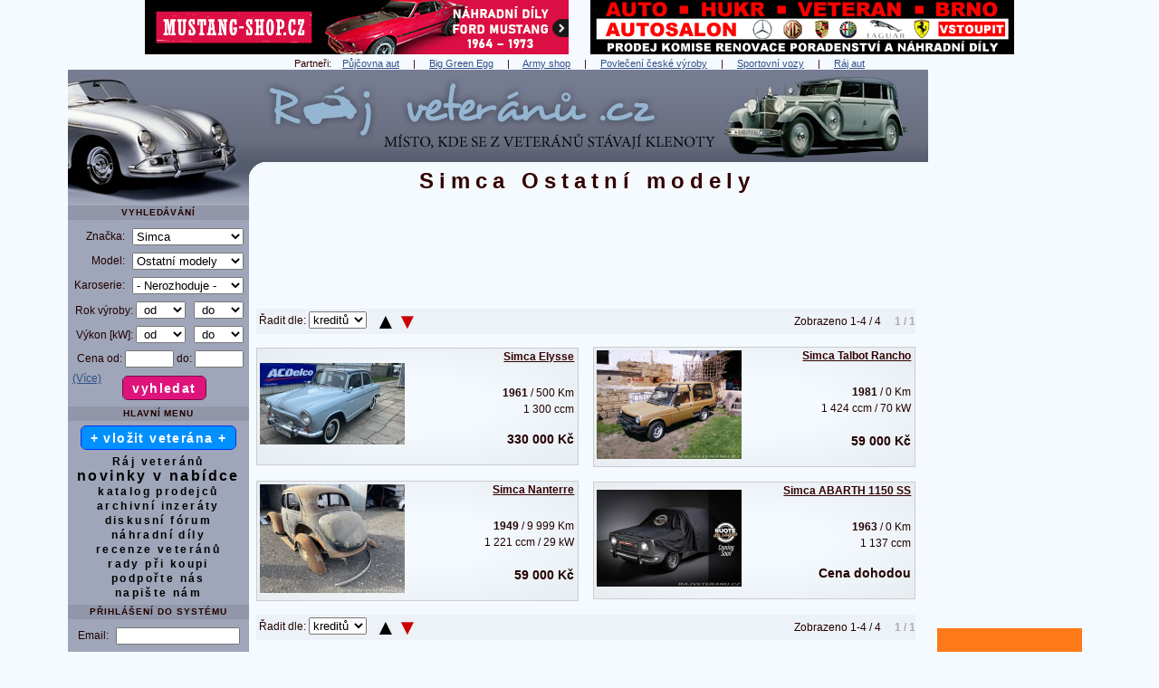

--- FILE ---
content_type: text/html
request_url: https://www.rajveteranu.cz/model-56-301-simca-ostatni-modely
body_size: 9694
content:
<!DOCTYPE html>
<html lang="cs">     
  <head>
    <meta http-equiv='content-type' content='text/html; charset=utf-8' />            
  
<script src="javascript.js"></script>
<script async src="https://pagead2.googlesyndication.com/pagead/js/adsbygoogle.js?client=ca-pub-1528507673086054" crossorigin="anonymous"></script>
<title>Simca Ostatní modely</title> 
    <meta name="description" content="Simca Ostatní modely - Ráj veteránů | Prodej, bazar" />
<meta name="keywords" content="Simca Ostatní modely" />
          
    <meta property='og:image' content='https://www.rajveteranu.cz/img/web/defaultfb_rv.jpg' /> 
    <meta property='og:image:width' content='800' /> 
    <meta property='og:image:height' content='611' /> 
    <meta property='og:title' content='Simca Ostatní modely'/> 
    <meta property='og:site_name' content='Ráj veteránů'/>
    <meta property='og:description' content='Simca Ostatní modely - Ráj veteránů | Prodej, bazar'/>
    <meta property='og:url' content='https://www.rajveteranu.cz/model-56-301-simca-ostatni-modely'/>
    <meta property='og:type' content='website'/>
    <meta property='fb:page_id' content='147171525342261' />    
    <meta property='fb:admins' content='1667439736' /> 
    <meta property='fb:app_id' content='139543179444268' />
    <meta name='twitter:image' content='https://www.rajveteranu.cz/img/web/defaultfb_rv.jpg' /> 

    <meta name='viewport' content='width=1130' />          
    <meta name='robots' content='all,follow,max-image-preview:large' />
             
               
    <meta name='author' content='www.sportovnivozy.cz (Autor webu: Ing. Lukáš Hák)'  />         
    <meta name='copyright' content='Copyright © 2021 www.sportovnivozy.cz (Autor webu: Ing. Lukáš Hák)'  />         
    <meta name="verify-v1" content="Jb6ZzGBFL6FiPTlqP78+pEmOjQ5Vun2bVBTZPw0Csq4=" />       
    <meta name='referrer' content='origin' />   
    <link rel="stylesheet" type="text/css" href="vzhled.css" />    
    <link rel="shortcut icon" href="favicon.ico" />   
    <link rel="icon" type="image/x-icon" href="favicon.ico" />
    <link rel="apple-touch-icon" sizes="180x180" href="apple-touch-icon.png" />
    <link rel="icon" type="image/png" href="favicon-192x192.png" sizes="192x192" />
    <link rel="icon" type="image/png" href="favicon-32x32.png" sizes="32x32" />
    <link rel="icon" type="image/png" href="favicon-16x16.png" sizes="16x16" />      

 

<!-- Global site tag (gtag.js) - Google Analytics -->
<script async src="https://www.googletagmanager.com/gtag/js?id=UA-8907352-3"></script>
<script>
  window.dataLayer = window.dataLayer || [];
  function gtag(){dataLayer.push(arguments);}
  gtag('js', new Date());

  gtag('config', 'UA-8907352-3');
</script>

<!-- Google tag (gtag.js) -->
<script async src="https://www.googletagmanager.com/gtag/js?id=G-JV9FZGGW69"></script>
<script>
  window.dataLayer = window.dataLayer || [];
  function gtag(){dataLayer.push(arguments);}
  gtag('js', new Date());

  gtag('config', 'G-JV9FZGGW69');
</script>

                    <script async src='https://securepubads.g.doubleclick.net/tag/js/gpt.js'></script>
              <script type='module' src='https://www.nuload.net/rajveteranu/ad.js'></script> 
          
  </head>     
  <body>

    <div id='holder' class='W1130'><div id='bannerynadlogem'><a href='r.php?s=banner&amp;u=https%3A%2F%2Fmustang-shop.cz%2F%3Futm_source%3Drajveteranu%26utm_medium%3Dbanner%26utm_campaign%3Drajveteranu' title='MUSTANG-SHOP.CZ - český e-shop s náhradními díly na Ford Mustang ročníky 1964 až 1973.'  target='_blank' ><img class='bezOkraje' src='https://www.rajveteranu.cz/img/reklama/r_mustang-shop-468.png' alt='MUSTANG-SHOP.CZ - český e-shop s náhradními díly na Ford Mustang ročníky 1964 až 1973.' width='468' height='60' /></a>&nbsp;&nbsp;&nbsp;&nbsp;&nbsp;&nbsp;&nbsp;&nbsp;<a href='r.php?u=http%3A%2F%2Fwww.veteran-hukr.cz%2F&amp;s=banner' title='HUKR - království klasických automobilů v Brně.'  target='_blank' ><img class='bezOkraje' src='https://www.rajveteranu.cz/img/reklama/r_hukr.png' alt='HUKR - království klasických automobilů v Brně.' width='468' height='60' /></a></div> 
  
  
  
  <div class='bl_odkazy'>Partneři: &nbsp; &nbsp;<a href='https://autopujcovna-nonstop.cz/' title='Půjčovna aut' target='_blank'>Půjčovna aut</a> &nbsp;&nbsp;&nbsp; | &nbsp;&nbsp;&nbsp; <a href='https://www.grilykrby.cz/grily-big-green-egg/' title='Big Green Egg' target='_blank'>Big Green Egg</a> &nbsp;&nbsp;&nbsp; | &nbsp;&nbsp;&nbsp; <a href='https://armik.cz/' title='Army shop' target='_blank'>Army shop</a> &nbsp;&nbsp;&nbsp; | &nbsp;&nbsp;&nbsp; <a href='https://www.ceskepovleceni.cz/' title='Kvalitní oblečení české výroby' target='_blank'>Povlečení české výroby</a> &nbsp;&nbsp;&nbsp; | &nbsp;&nbsp;&nbsp; <a href='https://www.sportovnivozy.cz' title='Sportovnivozy.cz - inzerce nových i ojetých sportovních aut' target='_blank'>Sportovní vozy</a> &nbsp;&nbsp;&nbsp; | &nbsp;&nbsp;&nbsp; <a href='https://www.rajaut.cz' title='Rajaut.cz - inzerce nových i ojetých aut' target='_blank'>Ráj aut</a></div>
<div class='right'> 
        <!-- Rajaut 160x600, grafika banner, prave menu -->
        <ins class="adsbygoogle"
             style="display:inline-block;width:160px;height:600px"
             data-ad-client="ca-pub-1528507673086054"
             data-ad-slot="8062304087"></ins>
        <script>
        (adsbygoogle = window.adsbygoogle || []).push({});
        </script>
    <br />&nbsp;<br /><a href='r.php?s=banner&amp;u=https%3A%2F%2Fwww.carvici.cz%2F' title='Kontrola vozidel po celé ČR - CarVici'  target='_blank' ><img class='bezOkraje' src='https://www.rajveteranu.cz/img/reklama/r_carvici3.jpg' alt='Kontrola vozidla po celé ČR - CarVici' width='160' height='600' /></a>   <br />&nbsp;<br /> 
        <!-- Rajaut 160x600, grafika banner, prave menu -->
        <ins class="adsbygoogle"
             style="display:inline-block;width:160px;height:600px"
             data-ad-client="ca-pub-1528507673086054"
             data-ad-slot="8062304087"></ins>
        <script>
        (adsbygoogle = window.adsbygoogle || []).push({});
        </script>
    <br />&nbsp;<br /> 
        <!-- Rajaut 160x600, grafika banner, prave menu -->
        <ins class="adsbygoogle"
             style="display:inline-block;width:160px;height:600px"
             data-ad-client="ca-pub-1528507673086054"
             data-ad-slot="8062304087"></ins>
        <script>
        (adsbygoogle = window.adsbygoogle || []).push({});
        </script>
    <br />&nbsp;<br /><br />&nbsp;<br />
  <br />
  <p>
    <a class='fontNormal ls00' href='reklama'>( Váš banner zde? )</a> 
  </p> 
 </div> <div>
          <div id='logo_rv'>
           <img class='obrazekSkryty' src='img/web/logo_rv.jpg' alt='logo' width='950' height='150' />  
           <div id='logo2'><h1>Simca Ostatní modely</h1>    </div> 
          <div class='klikaciLogoDiv'>
            <a href='https://www.rajveteranu.cz' title='Ráj veteránů'><span id='klikaciLogo_rv'></span></a>        
          </div>
         
          </div>
          <div class='left_rv'>
           
            <div id='left-in_rv'>
<div class='nadmenu_rv'> Vyhledávání
</div>  
<form enctype='multipart/form-data' method='post' action='index.php?akce=vyhledat'>
  <table class='tableVlozit'>
    <tr>
      <td class='tr'>
        Značka:</td>
      <td>
        <select class='W123'  name='znacka' id='znacka' onchange='vysledekZmeny=zmenModel(this.value,"txtModelMenu","model",this,"vyhledat&amp;idvyrb=0"); if (!vysledekZmeny) {select_onchange(this,"vyhledat&amp;idvyrb=0");} '><option value='' >- Nerozhoduje -</option>
            <option value='3' > Aero</option>
            <option value='4' > Alfa Romeo</option>
            <option value='94' > Alvis</option>
            <option value='98' > AM General</option>
            <option value='2' > ARO</option>
            <option value='7' > Aston Martin</option>
            <option value='5' > Audi</option>
            <option value='6' > Austin</option>
            <option value='8' > Barkas</option>
            <option value='10' > Bentley</option>
            <option value='9' > BMW</option>
            <option value='102' > BSA</option>
            <option value='12' > Bugatti</option>
            <option value='11' > Buick</option>
            <option value='13' > Cadillac</option>
            <option value='14' > Citroën</option>
            <option value='15' > Cobra</option>
            <option value='16' > ČZ</option>
            <option value='17' > Dacia</option>
            <option value='18' > Daimler</option>
            <option value='19' > Datsun</option>
            <option value='20' > DKW</option>
            <option value='88' > Dněpr</option>
            <option value='21' > Dodge</option>
            <option value='95' > Ducati</option>
            <option value='23' > Ferrari</option>
            <option value='24' > Fiat</option>
            <option value='25' > Ford</option>
            <option value='26' > GAZ</option>
            <option value='92' > GMC</option>
            <option value='72' > Harley-Davidson</option>
            <option value='75' > Honda</option>
            <option value='32' > Hudson</option>
            <option value='27' > Chevrolet</option>
            <option value='28' > Chrysler</option>
            <option value='29' > Jaguar</option>
            <option value='30' > Jawa</option>
            <option value='31' > Jeep</option>
            <option value='83' > Kawasaki</option>
            <option value='99' > KTM</option>
            <option value='33' > Lada</option>
            <option value='86' > Lamborghini</option>
            <option value='35' > Lancia</option>
            <option value='34' > Land Rover</option>
            <option value='100' > Laverda</option>
            <option value='91' > Lexus</option>
            <option value='36' > Lincoln</option>
            <option value='37' > Lotus</option>
            <option value='38' > Maserati</option>
            <option value='77' > Mazda</option>
            <option value='39' > Mercedes-Benz</option>
            <option value='40' > Mercury</option>
            <option value='42' > MG</option>
            <option value='41' > Mini</option>
            <option value='85' > Mitsubishi</option>
            <option value='89' > Morgan</option>
            <option value='43' > Morris</option>
            <option value='44' > Moskvič</option>
            <option value='97' > Moto Guzzi</option>
            <option value='79' > Nissan</option>
            <option value='104' > Norton</option>
            <option value='87' > NSU</option>
            <option value='45' > Oldsmobile</option>
            <option value='46' > Opel</option>
            <option value='90' > Packard</option>
            <option value='48' > Peugeot</option>
            <option value='96' > Piaggio</option>
            <option value='49' > Plymouth</option>
            <option value='50' > Pontiac</option>
            <option value='51' > Porsche</option>
            <option value='52' > Praga</option>
            <option value='53' > Renault</option>
            <option value='93' > Riley</option>
            <option value='54' > Rolls Royce</option>
            <option value='55' > Saab</option>
            <option value='56' selected='selected'> Simca</option>
            <option value='73' > Stadion</option>
            <option value='82' > Studebaker</option>
            <option value='101' > Subaru</option>
            <option value='103' > Sunbeam</option>
            <option value='76' > Suzuki</option>
            <option value='57' > Škoda</option>
            <option value='65' > Tatra</option>
            <option value='66' > Toyota</option>
            <option value='67' > Trabant</option>
            <option value='68' > Triumph</option>
            <option value='58' > UAZ</option>
            <option value='59' > Velorex</option>
            <option value='61' > Volha</option>
            <option value='60' > Volkswagen</option>
            <option value='62' > Volvo</option>
            <option value='64' > Warszawa</option>
            <option value='63' > Wartburg</option>
            <option value='84' > Yamaha</option>
            <option value='69' > Zastava</option>
            <option value='81' > Zetor</option>
            <option value='70' > ZIL</option>
            <option value='71' > Žiguli</option>
            <option value='1' > Ostatní značky</option>
        </select></td>
    </tr>
    <tr>
      <td class='tr'>
        Model:</td>
      <td id='txtModelMenu'>
        <select class='W123' name='model' id='model'> <option value='' >- Nerozhoduje -</option>
          <option value='635' > 1000</option>
          <option value='909' > 1100</option>
          <option value='299' > 1300</option>
          <option value='298' > 1301</option>
          <option value='297' > 1307</option>
          <option value='738' > 1500</option>
          <option value='739' > 1501</option>
          <option value='529' > 1510</option>
          <option value='737' > 8</option>
          <option value='300' > Aronde</option>
          <option value='528' > Matra</option>
          <option value='301' selected='selected'> Ostatní modely</option>
        </select>
        </td>
    </tr> 
    
      <tr>
               <td class='tr'>
                  Karoserie:</td>
              <td>
              <select class='W123' name='karoserieV' id='karoserieV'><option value='' >- Nerozhoduje -</option><option value='Hatchback' >Hatchback</option><option value='Liftback' >Liftback</option><option value='Sedan' >Sedan</option><option value='Limuzína' >Limuzína</option><option value='Kombi' >Kombi</option><option value='Kupé' >Kupé</option><option value='Kabriolet' >Kabriolet</option><option value='Roadster' >Roadster</option><option value='Kočár' >Kočár</option><option value='VAN' >VAN</option><option value='MPV' >MPV</option><option value='Pick up' >Pick up</option><option value='Terénní vozidlo' >Terénní vozidlo</option><option value='Karavan' >Karavan</option><option value='Nákladní vůz' >Nákladní vůz</option><option value='Traktor' >Traktor</option><option value='Valník' >Valník</option><option value='Autobus' >Autobus</option><option value='Motocykl' >Motocykl</option><option value='Jiná karoserie' >Jiná karoserie</option></select> </td>
    </tr>       
    
    <tr>
          <td class='tr' colspan='2'>
            Rok výroby:
            <select class='W55' name='rokOd' id='rokOd'> <option value='' selected='selected'>&nbsp;od</option><option value='2000' >2000</option><option value='1995' >1995</option><option value='1990' >1990</option><option value='1985' >1985</option><option value='1980' >1980</option><option value='1975' >1975</option><option value='1970' >1970</option><option value='1965' >1965</option><option value='1960' >1960</option><option value='1955' >1955</option><option value='1950' >1950</option><option value='1945' >1945</option><option value='1940' >1940</option><option value='1935' >1935</option><option value='1930' >1930</option><option value='1925' >1925</option><option value='1920' >1920</option><option value='1915' >1915</option><option value='1910' >1910</option><option value='1905' >1905</option><option value='1900' >1900</option><option value='1895' >1895</option>
             </select>&nbsp;&nbsp;
            <select class='W55' name='rokDo' id='rokDo'> <option value='' selected='selected'>&nbsp;do</option><option value='2000' >2000</option><option value='1995' >1995</option><option value='1990' >1990</option><option value='1985' >1985</option><option value='1980' >1980</option><option value='1975' >1975</option><option value='1970' >1970</option><option value='1965' >1965</option><option value='1960' >1960</option><option value='1955' >1955</option><option value='1950' >1950</option><option value='1945' >1945</option><option value='1940' >1940</option><option value='1935' >1935</option><option value='1930' >1930</option><option value='1925' >1925</option><option value='1920' >1920</option><option value='1915' >1915</option><option value='1910' >1910</option><option value='1905' >1905</option><option value='1900' >1900</option><option value='1895' >1895</option>
             </select></td>             
    </tr>   
    <tr>
        <td class='tr'  colspan='2'>
            Výkon [kW]:
            <select class='W55'  name='vykonOd' id='vykonOd'> <option value='' selected='selected'>&nbsp;od</option><option value='10' >10</option><option value='20' >20</option><option value='30' >30</option><option value='40' >40</option><option value='50' >50</option><option value='60' >60</option><option value='70' >70</option><option value='80' >80</option><option value='100' >100</option><option value='150' >150</option><option value='200' >200</option><option value='250' >250</option><option value='300' >300</option><option value='400' >400</option>
             </select>&nbsp;&nbsp;
            <select class='W55'  name='vykonDo' id='vykonDo'> <option value='' selected='selected'>&nbsp;do</option><option value='10' >10</option><option value='20' >20</option><option value='30' >30</option><option value='40' >40</option><option value='50' >50</option><option value='60' >60</option><option value='70' >70</option><option value='80' >80</option><option value='100' >100</option><option value='150' >150</option><option value='200' >200</option><option value='250' >250</option><option value='300' >300</option><option value='400' >400</option>
             </select></td>             
    </tr>   
    <tr>
          <td class='tr' colspan='2'>
            Cena od:
          <input class='W50' type='text' name='cenaOd' id='cenaOd' maxlength='8' />
            do:
          <input class='W50' type='text'  name='cenaDo' id='cenaDo' maxlength='8' /></td>        
    </tr>     
  </table>
  
  <div id='podrobnejsiHledaniTabulka'>
  <table class='tableVlozit'>

    <tr>
          <td class='tr'>
            Text:
          </td> 
          <td class='tl'>
            <input class='W110' type='text' name='textVyhledat' id='textVyhledat'  maxlength='40'  />
          </td>        
    </tr> 
          

      <tr>
               <td class='tr'>
                  Palivo:</td>
              <td>
              <select class='W110' name='palivoV' id='palivoV'><option value='' >- Nerozhoduje -</option><option value='Benzín' >Benzín</option><option value='Nafta' >Nafta</option><option value='Hybridní pohon' >Hybridní pohon</option><option value='Elektrický pohon' >Elektrický pohon</option><option value='LPG' >LPG</option><option value='CNG' >CNG</option><option value='Ethanol' >Ethanol</option><option value='Koně' >Koně</option><option value='Jiné palivo' >Jiné palivo</option></select> </td>
    </tr>  

      <tr>
               <td class='tr'>
                  Převodovka:</td>
              <td>
              <select class='W110' name='prevodovkaV' id='prevodovkaV'><option value='' >- Nerozhoduje -</option><option value='Manuální' >Manuální</option><option value='Automatická' >Automatická</option></select> </td>
    </tr>  


      <tr>
               <td class='tr'>
                  Pohon kol:</td>
              <td>
              <select class='W110' name='kolaV' id='kolaV'><option value='' >- Nerozhoduje -</option><option value='Přední' >Přední</option><option value='Zadní' >Zadní</option><option value='4x4' >4x4</option><option value='Jiný pohon' >Jiný pohon</option></select> </td>
    </tr> 
    
    <tr>
        <td class='tr' >
            Najeto do:</td>
            <td>
            <select class='W110'  name='najetoDo' id='najetoDo'> <option value='' selected='selected'>- Nerozhoduje -</option><option value='1000' >1 000 Km</option><option value='5000' >5 000 Km</option><option value='10000' >10 000 Km</option><option value='20000' >20 000 Km</option><option value='30000' >30 000 Km</option><option value='40000' >40 000 Km</option><option value='50000' >50 000 Km</option><option value='60000' >60 000 Km</option><option value='70000' >70 000 Km</option><option value='80000' >80 000 Km</option><option value='100000' >100 000 Km</option><option value='120000' >120 000 Km</option><option value='150000' >150 000 Km</option><option value='200000' >200 000 Km</option><option value='250000' >250 000 Km</option><option value='300000' >300 000 Km</option>
             </select> </td>             
    </tr>     
    
    
    
          <tr>
                   <td class='tr'>
                      Inzeráty:</td>
                  <td>
                  <select class='W110' name='druhinzeratuV' id='druhinzeratuV'><option value='aktivni' >Pouze aktivní</option><option value='archivni' >Vybrané archivní</option><option value='vsechny' >Aktivní i archivní</option></select> </td>
        </tr> 
        
      <tr>
               <td class='tr'>
                  Kraj:</td>
              <td>
              <select class='W110' name='krajV' id='krajV'><option value='' >- Nerozhoduje -</option><option value='1' >Hlavní město Praha</option><option value='3' >Jihočeský</option><option value='11' >Jihomoravský</option><option value='5' >Karlovarský</option><option value='8' >Královéhradecký</option><option value='7' >Liberecký</option><option value='14' >Moravskoslezský</option><option value='12' >Olomoucký</option><option value='9' >Pardubický</option><option value='4' >Plzeňský</option><option value='2' >Středočeský</option><option value='6' >Ústecký</option><option value='10' >Vysočina</option><option value='13' >Zlínský</option><option value='15' >Slovenská republika</option><option value='16' >Ostatní země</option></select> </td>
    </tr>     
    
   
  </table>
  </div>
  <p>
    <a  class='fontNormal ls00' id='podrobnejsiHledaniTlacitkoVice' onclick='podrobnejsiHledani(); return false' href='#'>(Více)</a> 
    <a  class='fontNormal ls00' id='podrobnejsiHledaniTlacitkoMene' onclick='mensiHledani(); return false' href='#'>(Méně)</a> 
    <input type='submit' class='button2 pink ls10 bold mb07px mt05px' name='potvrditVyhledavani' value='vyhledat' />
    &nbsp;&nbsp;&nbsp;&nbsp;&nbsp;&nbsp;&nbsp;
  </p>
</form>  
    
    <div class='nadmenu_rv'>
      Hlavní menu
    </div> <a class='bezstylu button2 blue ls10  ' href='registrace'>+ vložit veterána +</a><br /> <div class='h5'></div> <a class='bezstylu   T100pc  ' href='https://www.rajveteranu.cz'>Ráj veteránů</a><br /><a class='bezstylu   ' href='novinky'><span class='T130pc'>novinky v nabídce</span></a><br /><a class='bezstylu   T100pc  ' href='katalog'>katalog prodejců</a><br /><a class='bezstylu   ' href='archiv'>archivní inzeráty</a><br /><a class='bezstylu   T100pc  ' href='https://www.rajveteranu.cz/forum/' title='Diskusní fórum' target='_blank'>diskusní fórum</a><br /><a class='bezstylu   T100pc  ' href='https://www.rajveteranu.cz/forum/' title='Náhradní díly' target='_blank'>náhradní díly</a><br /><a class='bezstylu   T100pc  ' href='r.php?u=http%3A%2F%2Fveteran.auto.cz%2F&amp;s=recenze' title='recenze veteránů' target='_blank'>recenze veteránů</a><br /><a class='bezstylu   T100pc  ' href='rady'>rady při koupi</a><br /><a class='bezstylu   T100pc  ' href='podpora'>podpořte nás</a><br /><a class='bezstylu   T100pc  ' href='kontakty'>napište nám</a><br />     
  <div class='h5'></div>
  <div class='nadmenu_rv'> Přihlášení do systému
  </div>  
    
  
  <form method='post' action='index.php?akce=prihlaseni'>              
  <table class='tableVlozit'>
    <tr>
      <td class='tr'>
        Email: </td>
      <td>
        <input class='W133' type='text' name='login' size='15' maxlength='64'  required /></td>
    </tr>    
      <tr>
          <td class='tr'>
            Heslo: </td>
          <td>
            <input class='W133' type='password' name='heslo' size='15' maxlength='64' required /></td>
     </tr>
  </table>
  <p>
    <input type='submit' class='button2 pink ls10 bold mb07px mt05px' name='prihlaska' value='přihlásit' /><br />
    <a class='fontNormal ls00' href='heslo'>( zapomenuté heslo? )</a> 
  </p>
  </form> 
  <div class='h5'></div><a class='bezstylu button2 blue ls10  ' href='registrace'>+ registrace +</a><br /><br /> 
      <!-- Rajveteranu Menu text -->
      <ins class="adsbygoogle"
           style="display:inline-block;width:160px;height:600px"
           data-ad-client="ca-pub-1528507673086054"
           data-ad-slot="0601518343"></ins>
      <script>
      (adsbygoogle = window.adsbygoogle || []).push({});
      </script>
    <br />
  <div class='nadmenu_rv'> Partneři
  </div>    <div class='h5'></div> <a href='https://www.sportovnivozy.cz' title='Sportovní vozy - inzerce sportovních aut' target='_blank'><img src='https://www.rajveteranu.cz/img/reklama/88x31.jpg' alt='Sportovní vozy - inzerce sportovních aut' width='88' height='31' /></a>
            <a href='https://www.rajaut.cz' title='Ráj aut - inzerce nových i ojetých aut' target='_blank'><img src='https://www.rajveteranu.cz/img/reklama/ra88x31a.png' alt='Ráj aut - inzerce nových i ojetých aut' width='88' height='31' /></a> <div class='h5'></div> <a class='button2 blue vm ls10' href='https://www.facebook.com/groups/354034094139509' style='padding: 3px 8px 3px 8px;' title='Naše facebooková komunitní skupina' target='_blank' rel='nofollow' ><img class='margin0 padding0 vt' src='img/web/logo-fcb-2.png' loading='lazy' alt='f' width='15' height='15' />&nbsp;&nbsp;naše FB skupina</a><br /> <div class='h10'></div> <a class='bezstylu   ' href='odkazy'>užitečné weby</a><br /><a class='bezstylu   ' href='https://www.sportovnivozy.cz/dopravni-nehody' title='vážné nehody' target='_blank'>vážné nehody</a><br /><a class='bezstylu   ' href='hry'>zábavné hry</a><br /><a class='bezstylu   ' href='software'>software pro prodejce</a><br /><a class='bezstylu   ' href='statistika'>statistika webu</a><br /><br />  
      <!-- Rajveteranu Menu text -->
      <ins class="adsbygoogle"
           style="display:inline-block;width:160px;height:600px"
           data-ad-client="ca-pub-1528507673086054"
           data-ad-slot="0601518343"></ins>
      <script>
      (adsbygoogle = window.adsbygoogle || []).push({});
      </script>
    <br />&nbsp;<br /><div class='bl_blok'></div><div class='h5'></div><div class='bl_blok'><p>Potřebujete pojistit auto? Zkuste <a class='ls10' href='https://www.klik.cz/' title='online srovnávač autopojištění Klik.cz' target='_blank'>online srovnávač autopojištění Klik.cz</a></p><div class='h5'></div><p>Vybíráte pneumatiky? <a class='ls10' href='https://www.test-pneumatik.cz/zimni/' title='Testy zimních pneumatik.' target='_blank'>Testy a recenze zimních pneumatik</a>.</p><div class='h5'></div><p>Přehledný výběr <a class='ls10' href='https://www.usetreno.cz/povinne-ruceni/' title='povinného ručení' target='_blank'>povinného ručení</a> online.</p><div class='h5'></div><p>Nejlepší a nejlevnější<br /><a class='ls10' href='https://www.top-pojisteni.cz/povinne-ruceni' title='srovnání povinného ručení' target='_blank'>srovnání povinného ručení</a><br />na Top-Pojisteni.cz</p><div class='h5'></div><p><a class='ls10' href='https://www.povinne-ruceni.com/' title='Povinné ručení online' target='_blank'>Povinné ručení online</a> na vašeho veterána.</p><div class='h5'></div><p><a class='ls10' href='https://www.suri.cz/povinne-ruceni/' title='Povinné ručení' target='_blank'>Povinné ručení</a> může stát míň. Vážně. Vyzkoušejte Suri.cz.</p><div class='h5'></div></div>
  <br />
      <div class='nadmenu_rv'>Články
      </div><a class='fontNormal ls00' href="clanek-143-dovoz-aut-ze-zahranici-proc-cesi-sazi-hlavne-na-nemecko" title="Dovoz aut ze zahraničí: proč Češi sází hlavně na Německo?">Dovoz aut ze zahraničí: proč Češi sází hlavně na Německo?</a><br /><a class='fontNormal ls00' href="clanek-142-poradek-v-aute-tipy-a-vychytavky-pro-cisty-interier-bez-namahy" title="Pořádek v autě: Tipy a vychytávky pro čistý interiér bez námahy">Pořádek v autě: Tipy a vychytávky pro čistý interiér bez námahy</a><br /><a class='fontNormal ls00' href="clanek-141-automobilova-slavnost-a-vystava-legendy-2025" title="Automobilová slavnost a výstava LEGENDY 2025">Automobilová slavnost a výstava LEGENDY 2025</a><br /><a class='bezstylu   ' href='clanky'>další články</a><br />   <div class='h5'></div>
    <div class='nadmenu_rv'>Doporučujeme prodejce
    </div>   <p><a href='autobazar-94-auto-zrucky-spol-s-ro' title='Zobrazit nabídku Auto Zrucký, spol. s r.o.' >Auto Zrucký, spol. s r.o.</a></p><div class='h5'></div>
      </div>         
      </div>         
      <!-- #left-in, #left -->    
    <div id='content' style='margin-right: 180px !important;'>   
    <div id='ad-slot-728x90-1' style='min-height: 96px;'>  
    <!-- 728x90, paticka text -->
    <ins class="adsbygoogle"
         style="display:inline-block;width:728px;height:90px"
         data-ad-client="ca-pub-1528507673086054"
         data-ad-slot="9758462637"></ins>
    </div>
    <script>
    (adsbygoogle = window.adsbygoogle || []).push({});
    </script>
  <div class='h10'></div>              
      <div><table class='W100pc bgSeda h20'><tr><td class='tl vm'><span class=''>&nbsp;Řadit dle:&nbsp;<select onchange='this.options[this.selectedIndex].value &amp;&amp; (window.location = this.options[this.selectedIndex].value);' class=''><option value='index.php?akce=vyhledat&amp;znackaNastav=56&amp;modelNastav=301&amp;razeni=KREDIT' selected='selected'>kreditů</option><option value='index.php?akce=vyhledat&amp;znackaNastav=56&amp;modelNastav=301&amp;razeni=CENA'>ceny</option><option value='index.php?akce=vyhledat&amp;znackaNastav=56&amp;modelNastav=301&amp;razeni=VYROBENO'>roku</option><option value='index.php?akce=vyhledat&amp;znackaNastav=56&amp;modelNastav=301&amp;razeni=ZNACKA_ZKR,MODEL_ZKR'>modelu</option><option value='index.php?akce=vyhledat&amp;znackaNastav=56&amp;modelNastav=301&amp;razeni=VYKON'>výkonu</option><option value='index.php?akce=vyhledat&amp;znackaNastav=56&amp;modelNastav=301&amp;razeni=NAJETO'>km</option><option value='index.php?akce=vyhledat&amp;znackaNastav=56&amp;modelNastav=301&amp;razeni=ID'>vložení</option></select>&nbsp; &nbsp;</span><span><a class='odkaz ls00 vm' style='font-size: 200% !important;' href='index.php?akce=vyhledat&amp;znackaNastav=56&amp;modelNastav=301&amp;razeniDesc=' title='vzestupně'>&#9650;</a><a class='odkaz colorRed ls00 vm' style='font-size: 200% !important;' href='index.php?akce=vyhledat&amp;znackaNastav=56&amp;modelNastav=301&amp;razeniDesc=DESC' title='sestupně'>&#9660;</a></span></td><td class='tr vm'>Zobrazeno 1-4 / 4 &nbsp; &nbsp;<span class='colorSeda2 '><strong> 1 / 1 </strong></span></td></tr></table></div><br /><table class='W100pc'>
               <tr><td class='W49pc'>
            <table class='vypisDilo W100pc T100pc prechod1 zalamovaniTextu'>
             <tr>
              <td class='vm tl h128' rowspan='3'><a href='69801-simca-elysse-1961' title="Simca  Elysse"><img src='auta/69801/hlavni_m320.jpg'  alt="Simca  Elysse" width='160' height='90' /></a></td>
              
              <td class='vt h40'>
                          <a href="69801-simca-elysse-1961" title="Simca  Elysse">
                                 <strong>Simca  Elysse </strong>
                                 </a>
                                 
              </td>
            </tr>
            <tr>
             <td class='vt'>
                                                 <strong>1961</strong> / 500 Km <br />
                             1 300 ccm   <br />
                 </td>
               </tr>
               <tr>
                           <td class='vb'><span class='T120pc'>
                               &nbsp;<strong>330 000 Kč</strong></span><br />&nbsp;                        
                       </td>            
              </tr>
        </table>
     </td>         
  <td>&nbsp;&nbsp;</td><td class='W49pc'>
            <table class='vypisDilo W100pc T100pc prechod1 zalamovaniTextu'>
             <tr>
              <td class='vm tl h128' rowspan='3'><a href='67801-simca-talbot-rancho-1981' title="Simca  Talbot Rancho"><img src='auta/67801/hlavni_m320.jpg'  alt="Simca  Talbot Rancho" width='160' height='120' /></a></td>
              
              <td class='vt h40'>
                          <a href="67801-simca-talbot-rancho-1981" title="Simca  Talbot Rancho">
                                 <strong>Simca  Talbot Rancho </strong>
                                 </a>
                                 
              </td>
            </tr>
            <tr>
             <td class='vt'>
                                                 <strong>1981</strong> / 0 Km <br />
                             1 424 ccm / 70 kW <br />
                 </td>
               </tr>
               <tr>
                           <td class='vb'><span class='T120pc'>
                               &nbsp;<strong>59 000 Kč</strong></span><br />&nbsp;                        
                       </td>            
              </tr>
        </table>
     </td>         
          
                   </tr>
              </table><div class='h15'></div><table class='W100pc'>
               <tr><td class='W49pc'>
            <table class='vypisDilo W100pc T100pc prechod1 zalamovaniTextu'>
             <tr>
              <td class='vm tl h128' rowspan='3'><a href='74449-simca-nanterre-1949' title="Simca  Nanterre"><img src='auta/74449/hlavni_m320.jpg'  alt="Simca  Nanterre" width='160' height='120' /></a></td>
              
              <td class='vt h40'>
                          <a href="74449-simca-nanterre-1949" title="Simca  Nanterre">
                                 <strong>Simca  Nanterre </strong>
                                 </a>
                                 
              </td>
            </tr>
            <tr>
             <td class='vt'>
                                                 <strong>1949</strong> / 9 999 Km <br />
                             1 221 ccm / 29 kW <br />
                 </td>
               </tr>
               <tr>
                           <td class='vb'><span class='T120pc'>
                               &nbsp;<strong>59 000 Kč</strong></span><br />&nbsp;                        
                       </td>            
              </tr>
        </table>
     </td>         
  <td>&nbsp;&nbsp;</td><td class='W49pc'>
            <table class='vypisDilo W100pc T100pc prechod1 zalamovaniTextu'>
             <tr>
              <td class='vm tl h128' rowspan='3'><a href='75444-simca-abarth-1150-ss-1963' title="Simca  ABARTH 1150 SS"><img src='auta/75444/hlavni_m320.jpg'  alt="Simca  ABARTH 1150 SS" width='160' height='107' /></a></td>
              
              <td class='vt h40'>
                          <a href="75444-simca-abarth-1150-ss-1963" title="Simca  ABARTH 1150 SS">
                                 <strong>Simca  ABARTH 1150 SS </strong>
                                 </a>
                                 
              </td>
            </tr>
            <tr>
             <td class='vt'>
                                                 <strong>1963</strong> / 0 Km <br />
                             1 137 ccm   <br />
                 </td>
               </tr>
               <tr>
                           <td class='vb'><span class='T120pc'>
                               &nbsp;<strong>Cena dohodou</strong></span><br />&nbsp;                        
                       </td>            
              </tr>
        </table>
     </td>         
          
                   </tr>
              </table><div class='h15'></div><div><table class='W100pc bgSeda h20'><tr><td class='tl vm'><span class=''>&nbsp;Řadit dle:&nbsp;<select onchange='this.options[this.selectedIndex].value &amp;&amp; (window.location = this.options[this.selectedIndex].value);' class=''><option value='index.php?akce=vyhledat&amp;znackaNastav=56&amp;modelNastav=301&amp;razeni=KREDIT' selected='selected'>kreditů</option><option value='index.php?akce=vyhledat&amp;znackaNastav=56&amp;modelNastav=301&amp;razeni=CENA'>ceny</option><option value='index.php?akce=vyhledat&amp;znackaNastav=56&amp;modelNastav=301&amp;razeni=VYROBENO'>roku</option><option value='index.php?akce=vyhledat&amp;znackaNastav=56&amp;modelNastav=301&amp;razeni=ZNACKA_ZKR,MODEL_ZKR'>modelu</option><option value='index.php?akce=vyhledat&amp;znackaNastav=56&amp;modelNastav=301&amp;razeni=VYKON'>výkonu</option><option value='index.php?akce=vyhledat&amp;znackaNastav=56&amp;modelNastav=301&amp;razeni=NAJETO'>km</option><option value='index.php?akce=vyhledat&amp;znackaNastav=56&amp;modelNastav=301&amp;razeni=ID'>vložení</option></select>&nbsp; &nbsp;</span><span><a class='odkaz ls00 vm' style='font-size: 200% !important;' href='index.php?akce=vyhledat&amp;znackaNastav=56&amp;modelNastav=301&amp;razeniDesc=' title='vzestupně'>&#9650;</a><a class='odkaz colorRed ls00 vm' style='font-size: 200% !important;' href='index.php?akce=vyhledat&amp;znackaNastav=56&amp;modelNastav=301&amp;razeniDesc=DESC' title='sestupně'>&#9660;</a></span></td><td class='tr vm'>Zobrazeno 1-4 / 4 &nbsp; &nbsp;<span class='colorSeda2 '><strong> 1 / 1 </strong></span></td></tr></table></div>             
      <br /><br /><div style=''>        
            <!-- 728x90, paticka text -->
            <ins class="adsbygoogle"
                 style="display:inline-block;width:728px;height:90px"
                 data-ad-client="ca-pub-1528507673086054"
                 data-ad-slot="9758462637"></ins>
            <script>
            (adsbygoogle = window.adsbygoogle || []).push({});
            </script>

            <br /><br /><br />

            <div id='ad-slot-responzivni-1' style='min-height: 355px;'>              <!-- Velka 728x350px v paticce -->
              <ins class="adsbygoogle"
                   style="display:inline-block;width:728px;height:350px"
                   data-ad-client="ca-pub-1528507673086054"
                   data-ad-slot="1635499658"></ins>  
            </div>                 
            <script>
                 (adsbygoogle = window.adsbygoogle || []).push({});
            </script>

            <br /><br /><br />


            
      </div>                  
                        
      <div class="cleaner"> &nbsp;              
      </div>         

    </div>         
    <!-- #content -->         




    <div id="bottom">      

<div style=''> 
    <br /><div class='cara'></div><span>&copy; 2011-2026&nbsp;&nbsp;
    <strong>Ráj veteránů</strong> &nbsp; | &nbsp; <a href='kontakty'>kontakty</a>  &nbsp; | &nbsp;  <a href='napoveda'>nápověda</a>  &nbsp; | &nbsp;  <a href='reklama'>nabídka reklamy</a> &nbsp; |</span> &nbsp; &nbsp; &nbsp;<a class='button2 blue vm' href='https://www.facebook.com/sharer/sharer.php?u=https%3A%2F%2Fwww.rajveteranu.cz' style='padding: 3px 8px 3px 8px;' title='Sdílejte Ráj veteránů s přáteli na Facebooku' target='_blank' rel='nofollow' ><img class='margin0 padding0 vt' src='img/web/logo-fcb-2.png' loading='lazy' alt='f' width='15' height='15' />&nbsp;&nbsp;sdílet Ráj veteránů</a>
       &nbsp;&nbsp;&nbsp;&nbsp;
       <a class='button2 barvatwitter vm' href='https://x.com/intent/post?url=https%3A%2F%2Fwww.rajveteranu.cz&text=R%C3%A1j+veter%C3%A1n%C5%AF+-+inzerce%3A+' style='padding: 3px 8px 3px 8px;' title='Sdílejte Ráj veteránů s přáteli na síti X' target='_blank' rel='nofollow' ><img class='margin0 padding0 vt' src='img/web/logo-twitter-1.png' loading='lazy' alt='X' width='16' height='15' />&nbsp;sdílet</a>
<br /><br /><br /><br />
      <table class='W100pc'>
        <tr>
        <td class='W190 vt tc'>
        </td>
        <td class='vt'>
  
  
  
        
                         
          <div class="bl_odkazy">Partneři: &nbsp; &nbsp;<a href='https://simplelift.cz/kategorie-produktu/vysokozdvizne-voziky/plne-elektricky/' title='Elektrické vysokozdvižné vozíky' target='_blank'>Elektrické vysokozdvižné vozíky</a> | <a href='https://www.jpjforest.cz/' title='Lesní, zemědělská a komunální technika.' target='_blank'>Lesní, zemědělská a komunální technika</a> | </div><br /><br /><p>Hledáte spolehlivou autopůjčovnu? Pronajměte si vůz od autopůjčovny <strong><a href='https://www.taggart.cz' title='Autopůjčovna Taggart Praha' target='_blank' >taggart.cz</a></strong> z Prahy, která garantuje nejlepší podmínky.</p><br /><br />  <div class='pat4 '> <h2>Simca Ostatní modely - Ráj veteránů | Prodej, bazar</h2><br /> <table class='vypisDilo W100pc'>
          <tr>
           <td class='tl'><img src='img/web/pozor2.gif' alt='Pozor' width='15' height='30' /></td>
           <td class='tc'>Soubory cookie a nezbytné <a href='podminky'>osobní údaje</a> využíváme pro individuální obsah a reklamy.
                    <br />Jak společnost Google nakládá s osobními údaji v reklamních službách v rámci nařízení GDPR se dozvíte <a href='https://policies.google.com/technologies/partner-sites' title='Google a nařízení GDPR' target='_blank' >zde</a>.</td>
           <td class='tr'><img src='img/web/pozor2.gif' alt='Pozor' width='15' height='30' /></td>
          </tr>
         </table></div><br /><div class='tc'><a href='r.php?s=banner&amp;u=https%3A%2F%2Fwww.skladovevozy.cz%2F' title='Skladové vozy v České republice'  target='_blank' rel='nofollow' ><img class='bezOkraje' src='https://www.rajaut.cz/img/reklama/r_skladovevozy.gif' loading='lazy' alt='Skladové vozy v České republice' width='190' height='106' /></a> &nbsp; &nbsp; &nbsp; &nbsp; &nbsp; &nbsp;  
                                    <a href='r.php?s=banner&amp;u=https%3A%2F%2Fwww.omnetic.com%2Fcs%2F' title='Omnetic - digitální nástroj pro automotive' target='_blank' rel='nofollow' ><img class='bezOkraje' src='img/reklama/r_omnetic_banner2.gif' loading='lazy' alt='Omnetic - digitální nástroj pro automotive' width='243' height='106' /></a>
                    </div> 
        </td>
        
          <td class='W190 vt tc'>
          </td> 
                
        </tr>
      </table>    
        

</div>

<script> dopln_pole('','',''); </script>
    
                   
                  
<br /><br /><br />
                     
        
    <img src="https://toplist.cz/dot.asp?id=1169173" alt="TOPlist" width="1" height="1" />
    
    
    
     
<script type="application/ld+json">
{
  "@context": "https://schema.org/",
  "@type": "WebSite",
  "name": "Ráj veteránů",
  "alternateName": "rajveteranu.cz",
  "url": "https://www.rajveteranu.cz/",
  "potentialAction": {
    "@type": "SearchAction",
    "target": {
      "@type": "EntryPoint",
      "urlTemplate": "https://www.rajveteranu.cz/index.php?akce=vyhledat&textVyhledat={search_term_string}"
    },
    "query-input": "required name=search_term_string"
  },
  "publisher": {
  	"@type": "Organization",
  	"@id": "https://www.rajveteranu.cz/",
  	"url": "https://www.rajveteranu.cz/",
  	"name": "Ráj veteránů",
  	"logo": "https://www.rajveteranu.cz/img/web/logo_RV.png"
  }
}
</script>
             
<!-- Adform Tracking Code BEGIN -->
<script>
    window._adftrack = Array.isArray(window._adftrack) ? window._adftrack : (window._adftrack ? [window._adftrack] : []);
    window._adftrack.push({
        pm: 1599769,
        divider: encodeURIComponent('|'),
        pagename: encodeURIComponent('www.rajveteranu.cz')
    });
    (function () { var s = document.createElement('script'); s.async = true; s.src = 'https://track.adform.net/serving/scripts/trackpoint/async/'; var x = document.getElementsByTagName('script')[0]; x.parentNode.insertBefore(s, x); })();

</script>
<noscript>
    <p style="margin:0;padding:0;border:0;">
        <img src="https://track.adform.net/Serving/TrackPoint/?pm=1599769&amp;ADFPageName=www.rajveteranu.cz&amp;ADFdivider=%7C" width="1" height="1" alt="" />
    </p>
</noscript>
<!-- Adform Tracking Code END -->            
            
        

    </div>         
    <!-- #bottom -->         
    </div>   
    </div>         
    <!-- #holder -->         









  </body>
</html>



--- FILE ---
content_type: text/html; charset=utf-8
request_url: https://www.google.com/recaptcha/api2/aframe
body_size: 269
content:
<!DOCTYPE HTML><html><head><meta http-equiv="content-type" content="text/html; charset=UTF-8"></head><body><script nonce="IZaPHrK3RaRtYBGiX78zjQ">/** Anti-fraud and anti-abuse applications only. See google.com/recaptcha */ try{var clients={'sodar':'https://pagead2.googlesyndication.com/pagead/sodar?'};window.addEventListener("message",function(a){try{if(a.source===window.parent){var b=JSON.parse(a.data);var c=clients[b['id']];if(c){var d=document.createElement('img');d.src=c+b['params']+'&rc='+(localStorage.getItem("rc::a")?sessionStorage.getItem("rc::b"):"");window.document.body.appendChild(d);sessionStorage.setItem("rc::e",parseInt(sessionStorage.getItem("rc::e")||0)+1);localStorage.setItem("rc::h",'1768673074955');}}}catch(b){}});window.parent.postMessage("_grecaptcha_ready", "*");}catch(b){}</script></body></html>